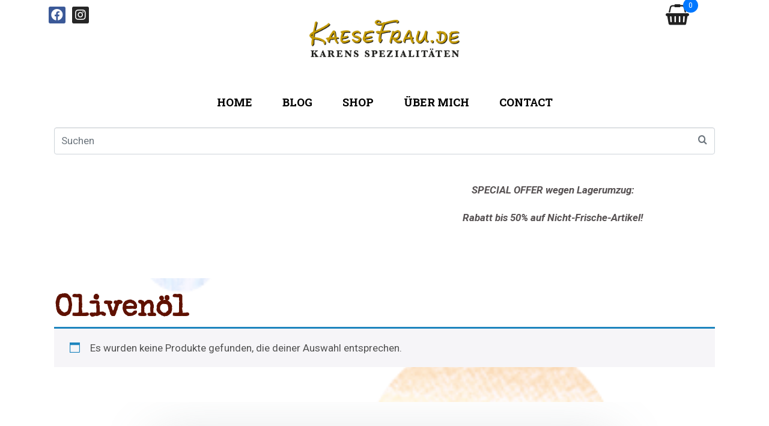

--- FILE ---
content_type: text/css
request_url: https://kaesefrau.de/wp-content/uploads/elementor/css/post-100.css?ver=1768499784
body_size: 25703
content:
.elementor-100 .elementor-element.elementor-element-5fadbc0 > .elementor-container{min-height:250px;}.elementor-100 .elementor-element.elementor-element-5fadbc0 .elementor-repeater-item-1062696.jet-parallax-section__layout .jet-parallax-section__image{background-size:auto;}.elementor-100 .elementor-element.elementor-element-5fadbc0{margin-top:0px;margin-bottom:-200px;z-index:2;}.elementor-100 .elementor-element.elementor-element-3f5ee66 > .elementor-container{max-width:770px;}.elementor-100 .elementor-element.elementor-element-3f5ee66 .elementor-repeater-item-2eda795.jet-parallax-section__layout .jet-parallax-section__image{background-size:auto;}.elementor-100 .elementor-element.elementor-element-3bd50de:not(.elementor-motion-effects-element-type-background) > .elementor-widget-wrap, .elementor-100 .elementor-element.elementor-element-3bd50de > .elementor-widget-wrap > .elementor-motion-effects-container > .elementor-motion-effects-layer{background-color:#FFFFFF;}.elementor-100 .elementor-element.elementor-element-3bd50de > .elementor-element-populated, .elementor-100 .elementor-element.elementor-element-3bd50de > .elementor-element-populated > .elementor-background-overlay, .elementor-100 .elementor-element.elementor-element-3bd50de > .elementor-background-slideshow{border-radius:8px 8px 8px 8px;}.elementor-100 .elementor-element.elementor-element-3bd50de > .elementor-element-populated{box-shadow:0px 5px 90px 0px rgba(110, 123, 131, 0.2);transition:background 0.3s, border 0.3s, border-radius 0.3s, box-shadow 0.3s;padding:70px 0px 70px 0px;}.elementor-100 .elementor-element.elementor-element-3bd50de > .elementor-element-populated > .elementor-background-overlay{transition:background 0.3s, border-radius 0.3s, opacity 0.3s;}.elementor-100 .elementor-element.elementor-element-60cf08c{text-align:center;}.elementor-100 .elementor-element.elementor-element-60cf08c > .elementor-widget-container{padding:0px 0px 5px 0px;}.elementor-100 .elementor-element.elementor-element-340fd6d{text-align:center;}.elementor-100 .elementor-element.elementor-element-340fd6d > .elementor-widget-container{padding:0px 0px 20px 0px;}.elementor-100 .elementor-element.elementor-element-c851cf3 .elementor-icon-list-items:not(.elementor-inline-items) .elementor-icon-list-item:not(:last-child){padding-bottom:calc(10px/2);}.elementor-100 .elementor-element.elementor-element-c851cf3 .elementor-icon-list-items:not(.elementor-inline-items) .elementor-icon-list-item:not(:first-child){margin-top:calc(10px/2);}.elementor-100 .elementor-element.elementor-element-c851cf3 .elementor-icon-list-items.elementor-inline-items .elementor-icon-list-item{margin-right:calc(10px/2);margin-left:calc(10px/2);}.elementor-100 .elementor-element.elementor-element-c851cf3 .elementor-icon-list-items.elementor-inline-items{margin-right:calc(-10px/2);margin-left:calc(-10px/2);}body.rtl .elementor-100 .elementor-element.elementor-element-c851cf3 .elementor-icon-list-items.elementor-inline-items .elementor-icon-list-item:after{left:calc(-10px/2);}body:not(.rtl) .elementor-100 .elementor-element.elementor-element-c851cf3 .elementor-icon-list-items.elementor-inline-items .elementor-icon-list-item:after{right:calc(-10px/2);}.elementor-100 .elementor-element.elementor-element-c851cf3 .elementor-icon-list-icon i{color:#000000;transition:color 0.3s;}.elementor-100 .elementor-element.elementor-element-c851cf3 .elementor-icon-list-icon svg{fill:#000000;transition:fill 0.3s;}.elementor-100 .elementor-element.elementor-element-c851cf3 .elementor-icon-list-item:hover .elementor-icon-list-icon i{color:#5F1100;}.elementor-100 .elementor-element.elementor-element-c851cf3 .elementor-icon-list-item:hover .elementor-icon-list-icon svg{fill:#5F1100;}.elementor-100 .elementor-element.elementor-element-c851cf3{--e-icon-list-icon-size:37px;--e-icon-list-icon-align:left;--e-icon-list-icon-margin:0 calc(var(--e-icon-list-icon-size, 1em) * 0.25) 0 0;--icon-vertical-offset:0px;}.elementor-100 .elementor-element.elementor-element-c851cf3 .elementor-icon-list-item > .elementor-icon-list-text, .elementor-100 .elementor-element.elementor-element-c851cf3 .elementor-icon-list-item > a{font-family:"Special Elite", Sans-serif;font-size:48px;}.elementor-100 .elementor-element.elementor-element-c851cf3 .elementor-icon-list-text{color:#AA8E67;transition:color 0.3s;}.elementor-100 .elementor-element.elementor-element-c851cf3 .elementor-icon-list-item:hover .elementor-icon-list-text{color:#5F1100;}.elementor-100 .elementor-element.elementor-element-3f5ee66:not(.elementor-motion-effects-element-type-background), .elementor-100 .elementor-element.elementor-element-3f5ee66 > .elementor-motion-effects-container > .elementor-motion-effects-layer{background-color:rgba(219, 144, 144, 0);}.elementor-100 .elementor-element.elementor-element-3f5ee66{transition:background 0.3s, border 0.3s, border-radius 0.3s, box-shadow 0.3s;margin-top:0px;margin-bottom:0px;padding:0px 0px 0px 0px;z-index:3;}.elementor-100 .elementor-element.elementor-element-3f5ee66 > .elementor-background-overlay{transition:background 0.3s, border-radius 0.3s, opacity 0.3s;}.elementor-100 .elementor-element.elementor-element-6d9ae55 .elementor-repeater-item-93d82dc.jet-parallax-section__layout .jet-parallax-section__image{background-size:auto;}.elementor-100 .elementor-element.elementor-element-e2a14f9 .raven-site-logo img, .elementor-100 .elementor-element.elementor-element-e2a14f9 .raven-site-logo svg{width:61%;}.elementor-100 .elementor-element.elementor-element-e2a14f9 .raven-site-logo{text-align:left;}.elementor-100 .elementor-element.elementor-element-e2a14f9 > .elementor-widget-container{margin:34px 0px 0px 0px;padding:0px 0px 40px 0px;}.elementor-100 .elementor-element.elementor-element-7b60ab4{--grid-template-columns:repeat(0, auto);--icon-size:14px;--grid-column-gap:15px;--grid-row-gap:0px;}.elementor-100 .elementor-element.elementor-element-7b60ab4 .elementor-widget-container{text-align:left;}.elementor-100 .elementor-element.elementor-element-7b60ab4 .elementor-social-icon{background-color:rgba(2, 1, 1, 0);--icon-padding:1.2em;border-style:solid;border-width:1px 1px 1px 1px;border-color:#DADADA;}.elementor-100 .elementor-element.elementor-element-7b60ab4 .elementor-social-icon i{color:#DADADA;}.elementor-100 .elementor-element.elementor-element-7b60ab4 .elementor-social-icon svg{fill:#DADADA;}.elementor-100 .elementor-element.elementor-element-7b60ab4 .elementor-social-icon:hover{background-color:#5F1100;border-color:#5F1100;}.elementor-100 .elementor-element.elementor-element-7b60ab4 .elementor-social-icon:hover i{color:#FFFFFF;}.elementor-100 .elementor-element.elementor-element-7b60ab4 .elementor-social-icon:hover svg{fill:#FFFFFF;}.elementor-100 .elementor-element.elementor-element-7b60ab4 > .elementor-widget-container{margin:0px 0px 0px -15px;}.elementor-100 .elementor-element.elementor-element-867a344 > .elementor-element-populated{padding:30px 0px 0px 0px;}.elementor-100 .elementor-element.elementor-element-7f90cd6 .elementor-heading-title{color:#5F1100;font-family:"Roboto Slab", Sans-serif;font-size:18px;font-weight:bold;}.elementor-100 .elementor-element.elementor-element-7f90cd6 > .elementor-widget-container{padding:0px 0px 20px 0px;}.elementor-100 .elementor-element.elementor-element-59196bb .elementor-icon-list-items:not(.elementor-inline-items) .elementor-icon-list-item:not(:last-child){padding-bottom:calc(3px/2);}.elementor-100 .elementor-element.elementor-element-59196bb .elementor-icon-list-items:not(.elementor-inline-items) .elementor-icon-list-item:not(:first-child){margin-top:calc(3px/2);}.elementor-100 .elementor-element.elementor-element-59196bb .elementor-icon-list-items.elementor-inline-items .elementor-icon-list-item{margin-right:calc(3px/2);margin-left:calc(3px/2);}.elementor-100 .elementor-element.elementor-element-59196bb .elementor-icon-list-items.elementor-inline-items{margin-right:calc(-3px/2);margin-left:calc(-3px/2);}body.rtl .elementor-100 .elementor-element.elementor-element-59196bb .elementor-icon-list-items.elementor-inline-items .elementor-icon-list-item:after{left:calc(-3px/2);}body:not(.rtl) .elementor-100 .elementor-element.elementor-element-59196bb .elementor-icon-list-items.elementor-inline-items .elementor-icon-list-item:after{right:calc(-3px/2);}.elementor-100 .elementor-element.elementor-element-59196bb .elementor-icon-list-icon i{color:#000000;transition:color 0.3s;}.elementor-100 .elementor-element.elementor-element-59196bb .elementor-icon-list-icon svg{fill:#000000;transition:fill 0.3s;}.elementor-100 .elementor-element.elementor-element-59196bb .elementor-icon-list-item:hover .elementor-icon-list-icon i{color:#5F1100;}.elementor-100 .elementor-element.elementor-element-59196bb .elementor-icon-list-item:hover .elementor-icon-list-icon svg{fill:#5F1100;}.elementor-100 .elementor-element.elementor-element-59196bb{--e-icon-list-icon-size:14px;--icon-vertical-offset:0px;}.elementor-100 .elementor-element.elementor-element-59196bb .elementor-icon-list-item > .elementor-icon-list-text, .elementor-100 .elementor-element.elementor-element-59196bb .elementor-icon-list-item > a{font-size:14px;letter-spacing:0.14px;}.elementor-100 .elementor-element.elementor-element-59196bb .elementor-icon-list-text{color:#000000;transition:color 0.3s;}.elementor-100 .elementor-element.elementor-element-59196bb .elementor-icon-list-item:hover .elementor-icon-list-text{color:#5F1100;}.elementor-100 .elementor-element.elementor-element-424188c > .elementor-element-populated{padding:30px 0px 0px 0px;}.elementor-100 .elementor-element.elementor-element-4e1dffd .elementor-heading-title{color:#5F1100;font-family:"Roboto Slab", Sans-serif;font-size:18px;font-weight:bold;}.elementor-100 .elementor-element.elementor-element-4e1dffd > .elementor-widget-container{padding:0px 0px 20px 0px;}.elementor-100 .elementor-element.elementor-element-7be658e .elementor-icon-list-items:not(.elementor-inline-items) .elementor-icon-list-item:not(:last-child){padding-bottom:calc(3px/2);}.elementor-100 .elementor-element.elementor-element-7be658e .elementor-icon-list-items:not(.elementor-inline-items) .elementor-icon-list-item:not(:first-child){margin-top:calc(3px/2);}.elementor-100 .elementor-element.elementor-element-7be658e .elementor-icon-list-items.elementor-inline-items .elementor-icon-list-item{margin-right:calc(3px/2);margin-left:calc(3px/2);}.elementor-100 .elementor-element.elementor-element-7be658e .elementor-icon-list-items.elementor-inline-items{margin-right:calc(-3px/2);margin-left:calc(-3px/2);}body.rtl .elementor-100 .elementor-element.elementor-element-7be658e .elementor-icon-list-items.elementor-inline-items .elementor-icon-list-item:after{left:calc(-3px/2);}body:not(.rtl) .elementor-100 .elementor-element.elementor-element-7be658e .elementor-icon-list-items.elementor-inline-items .elementor-icon-list-item:after{right:calc(-3px/2);}.elementor-100 .elementor-element.elementor-element-7be658e .elementor-icon-list-icon i{color:#000000;transition:color 0.3s;}.elementor-100 .elementor-element.elementor-element-7be658e .elementor-icon-list-icon svg{fill:#000000;transition:fill 0.3s;}.elementor-100 .elementor-element.elementor-element-7be658e .elementor-icon-list-item:hover .elementor-icon-list-icon i{color:#5F1100;}.elementor-100 .elementor-element.elementor-element-7be658e .elementor-icon-list-item:hover .elementor-icon-list-icon svg{fill:#5F1100;}.elementor-100 .elementor-element.elementor-element-7be658e{--e-icon-list-icon-size:14px;--icon-vertical-offset:0px;}.elementor-100 .elementor-element.elementor-element-7be658e .elementor-icon-list-item > .elementor-icon-list-text, .elementor-100 .elementor-element.elementor-element-7be658e .elementor-icon-list-item > a{font-size:14px;letter-spacing:0.14px;}.elementor-100 .elementor-element.elementor-element-7be658e .elementor-icon-list-text{color:#000000;transition:color 0.3s;}.elementor-100 .elementor-element.elementor-element-7be658e .elementor-icon-list-item:hover .elementor-icon-list-text{color:#5F1100;}.elementor-100 .elementor-element.elementor-element-5b0d6a1 > .elementor-element-populated{padding:30px 0px 0px 0px;}.elementor-100 .elementor-element.elementor-element-9cd3124 .elementor-heading-title{color:#5F1100;font-family:"Roboto Slab", Sans-serif;font-size:18px;font-weight:bold;}.elementor-100 .elementor-element.elementor-element-9cd3124 > .elementor-widget-container{padding:0px 0px 20px 0px;}.elementor-100 .elementor-element.elementor-element-9958d61 .raven-nav-menu-main .raven-nav-menu > li > a.raven-menu-item{font-size:13px;line-height:0.4em;}.elementor-100 .elementor-element.elementor-element-9958d61 .raven-nav-menu-horizontal .raven-nav-menu > li:not(:last-child){margin-right:0px;}.elementor-100 .elementor-element.elementor-element-9958d61 .raven-nav-menu-vertical .raven-nav-menu > li:not(:last-child){margin-bottom:0px;}.elementor-100 .elementor-element.elementor-element-9958d61 .raven-nav-menu-main .raven-submenu > li:not(:last-child){border-bottom-width:1px;}.elementor-100 .elementor-element.elementor-element-173d3b4 > .elementor-element-populated{padding:30px 0px 0px 0px;}.elementor-100 .elementor-element.elementor-element-2149b0b .elementor-heading-title{color:#5F1100;font-family:"Roboto Slab", Sans-serif;font-size:18px;font-weight:bold;}.elementor-100 .elementor-element.elementor-element-2149b0b > .elementor-widget-container{padding:0px 0px 20px 0px;}.elementor-100 .elementor-element.elementor-element-8fdef5c{color:#5E5D6C;font-size:14px;}.elementor-100 .elementor-element.elementor-element-f541e94 .elementor-icon-list-items:not(.elementor-inline-items) .elementor-icon-list-item:not(:last-child){padding-bottom:calc(10px/2);}.elementor-100 .elementor-element.elementor-element-f541e94 .elementor-icon-list-items:not(.elementor-inline-items) .elementor-icon-list-item:not(:first-child){margin-top:calc(10px/2);}.elementor-100 .elementor-element.elementor-element-f541e94 .elementor-icon-list-items.elementor-inline-items .elementor-icon-list-item{margin-right:calc(10px/2);margin-left:calc(10px/2);}.elementor-100 .elementor-element.elementor-element-f541e94 .elementor-icon-list-items.elementor-inline-items{margin-right:calc(-10px/2);margin-left:calc(-10px/2);}body.rtl .elementor-100 .elementor-element.elementor-element-f541e94 .elementor-icon-list-items.elementor-inline-items .elementor-icon-list-item:after{left:calc(-10px/2);}body:not(.rtl) .elementor-100 .elementor-element.elementor-element-f541e94 .elementor-icon-list-items.elementor-inline-items .elementor-icon-list-item:after{right:calc(-10px/2);}.elementor-100 .elementor-element.elementor-element-f541e94 .elementor-icon-list-icon i{color:#000000;transition:color 0.3s;}.elementor-100 .elementor-element.elementor-element-f541e94 .elementor-icon-list-icon svg{fill:#000000;transition:fill 0.3s;}.elementor-100 .elementor-element.elementor-element-f541e94 .elementor-icon-list-item:hover .elementor-icon-list-icon i{color:#5F1100;}.elementor-100 .elementor-element.elementor-element-f541e94 .elementor-icon-list-item:hover .elementor-icon-list-icon svg{fill:#5F1100;}.elementor-100 .elementor-element.elementor-element-f541e94{--e-icon-list-icon-size:14px;--icon-vertical-offset:0px;}.elementor-100 .elementor-element.elementor-element-f541e94 .elementor-icon-list-item > .elementor-icon-list-text, .elementor-100 .elementor-element.elementor-element-f541e94 .elementor-icon-list-item > a{font-size:14px;letter-spacing:0.14px;}.elementor-100 .elementor-element.elementor-element-f541e94 .elementor-icon-list-text{color:#5F1100;transition:color 0.3s;}.elementor-100 .elementor-element.elementor-element-f541e94 .elementor-icon-list-item:hover .elementor-icon-list-text{color:#5F1100;}.elementor-100 .elementor-element.elementor-element-6d9ae55:not(.elementor-motion-effects-element-type-background), .elementor-100 .elementor-element.elementor-element-6d9ae55 > .elementor-motion-effects-container > .elementor-motion-effects-layer{background-color:#FFFFFF;}.elementor-100 .elementor-element.elementor-element-6d9ae55{transition:background 0.3s, border 0.3s, border-radius 0.3s, box-shadow 0.3s;margin-top:-100px;margin-bottom:0px;padding:190px 0px 65px 0px;}.elementor-100 .elementor-element.elementor-element-6d9ae55 > .elementor-background-overlay{transition:background 0.3s, border-radius 0.3s, opacity 0.3s;}.elementor-100 .elementor-element.elementor-element-fd4acd9 .elementor-repeater-item-8cdcca9.jet-parallax-section__layout .jet-parallax-section__image{background-size:auto;}.elementor-100 .elementor-element.elementor-element-5b7c565 > .elementor-element-populated{padding:0px 0px 0px 0px;}.elementor-100 .elementor-element.elementor-element-4bb20e7 .raven-divider-solid, .elementor-100 .elementor-element.elementor-element-4bb20e7 .raven-divider-double:before, .elementor-100 .elementor-element.elementor-element-4bb20e7 .raven-divider-double:after{background-color:#E6E3E9;height:1px;}.elementor-100 .elementor-element.elementor-element-4bb20e7 .raven-divider-double:before{margin-bottom:1px;}.elementor-100 .elementor-element.elementor-element-4bb20e7 > .elementor-widget-container{padding:0px 0px 0px 0px;}.elementor-100 .elementor-element.elementor-element-fd4acd9:not(.elementor-motion-effects-element-type-background), .elementor-100 .elementor-element.elementor-element-fd4acd9 > .elementor-motion-effects-container > .elementor-motion-effects-layer{background-color:#FFFFFF;}.elementor-100 .elementor-element.elementor-element-fd4acd9{transition:background 0.3s, border 0.3s, border-radius 0.3s, box-shadow 0.3s;padding:0px 0px 20px 0px;}.elementor-100 .elementor-element.elementor-element-fd4acd9 > .elementor-background-overlay{transition:background 0.3s, border-radius 0.3s, opacity 0.3s;}.elementor-100 .elementor-element.elementor-element-fcb5233 .elementor-repeater-item-8cdcca9.jet-parallax-section__layout .jet-parallax-section__image{background-size:auto;}.elementor-100 .elementor-element.elementor-element-9d869ef{color:#AAAAAA;font-size:14px;font-weight:400;}.elementor-100 .elementor-element.elementor-element-4eb3f6a .elementor-icon-list-items:not(.elementor-inline-items) .elementor-icon-list-item:not(:last-child){padding-bottom:calc(10px/2);}.elementor-100 .elementor-element.elementor-element-4eb3f6a .elementor-icon-list-items:not(.elementor-inline-items) .elementor-icon-list-item:not(:first-child){margin-top:calc(10px/2);}.elementor-100 .elementor-element.elementor-element-4eb3f6a .elementor-icon-list-items.elementor-inline-items .elementor-icon-list-item{margin-right:calc(10px/2);margin-left:calc(10px/2);}.elementor-100 .elementor-element.elementor-element-4eb3f6a .elementor-icon-list-items.elementor-inline-items{margin-right:calc(-10px/2);margin-left:calc(-10px/2);}body.rtl .elementor-100 .elementor-element.elementor-element-4eb3f6a .elementor-icon-list-items.elementor-inline-items .elementor-icon-list-item:after{left:calc(-10px/2);}body:not(.rtl) .elementor-100 .elementor-element.elementor-element-4eb3f6a .elementor-icon-list-items.elementor-inline-items .elementor-icon-list-item:after{right:calc(-10px/2);}.elementor-100 .elementor-element.elementor-element-4eb3f6a .elementor-icon-list-item:not(:last-child):after{content:"";border-color:#AAAAAA;}.elementor-100 .elementor-element.elementor-element-4eb3f6a .elementor-icon-list-items:not(.elementor-inline-items) .elementor-icon-list-item:not(:last-child):after{border-top-style:solid;border-top-width:1px;}.elementor-100 .elementor-element.elementor-element-4eb3f6a .elementor-icon-list-items.elementor-inline-items .elementor-icon-list-item:not(:last-child):after{border-left-style:solid;}.elementor-100 .elementor-element.elementor-element-4eb3f6a .elementor-inline-items .elementor-icon-list-item:not(:last-child):after{border-left-width:1px;}.elementor-100 .elementor-element.elementor-element-4eb3f6a .elementor-icon-list-icon i{color:#000000;transition:color 0.3s;}.elementor-100 .elementor-element.elementor-element-4eb3f6a .elementor-icon-list-icon svg{fill:#000000;transition:fill 0.3s;}.elementor-100 .elementor-element.elementor-element-4eb3f6a .elementor-icon-list-item:hover .elementor-icon-list-icon i{color:#5F1100;}.elementor-100 .elementor-element.elementor-element-4eb3f6a .elementor-icon-list-item:hover .elementor-icon-list-icon svg{fill:#5F1100;}.elementor-100 .elementor-element.elementor-element-4eb3f6a{--e-icon-list-icon-size:14px;--icon-vertical-offset:0px;}.elementor-100 .elementor-element.elementor-element-4eb3f6a .elementor-icon-list-item > .elementor-icon-list-text, .elementor-100 .elementor-element.elementor-element-4eb3f6a .elementor-icon-list-item > a{font-size:14px;line-height:25px;}.elementor-100 .elementor-element.elementor-element-4eb3f6a .elementor-icon-list-text{color:#AAAAAA;transition:color 0.3s;}.elementor-100 .elementor-element.elementor-element-4eb3f6a .elementor-icon-list-item:hover .elementor-icon-list-text{color:#5F1100;}.elementor-100 .elementor-element.elementor-element-fcb5233:not(.elementor-motion-effects-element-type-background), .elementor-100 .elementor-element.elementor-element-fcb5233 > .elementor-motion-effects-container > .elementor-motion-effects-layer{background-color:#FFFFFF;}.elementor-100 .elementor-element.elementor-element-fcb5233{transition:background 0.3s, border 0.3s, border-radius 0.3s, box-shadow 0.3s;padding:0px 0px 20px 0px;}.elementor-100 .elementor-element.elementor-element-fcb5233 > .elementor-background-overlay{transition:background 0.3s, border-radius 0.3s, opacity 0.3s;}@media(max-width:1024px){.elementor-100 .elementor-element.elementor-element-3f5ee66{padding:0px 30px 0px 30px;}.elementor-100 .elementor-element.elementor-element-6d9ae55{padding:200px 30px 50px 30px;}.elementor-100 .elementor-element.elementor-element-fd4acd9{padding:0px 30px 20px 30px;}.elementor-100 .elementor-element.elementor-element-fcb5233{padding:0px 30px 30px 30px;}}@media(max-width:767px){.elementor-100 .elementor-element.elementor-element-3bd50de > .elementor-element-populated{padding:50px 20px 50px 20px;}.elementor-100 .elementor-element.elementor-element-60cf08c .elementor-heading-title{font-size:30px;}.elementor-100 .elementor-element.elementor-element-340fd6d > .elementor-widget-container{padding:0px 0px 10px 0px;}.elementor-100 .elementor-element.elementor-element-c851cf3 .elementor-icon-list-item > .elementor-icon-list-text, .elementor-100 .elementor-element.elementor-element-c851cf3 .elementor-icon-list-item > a{font-size:20px;}.elementor-100 .elementor-element.elementor-element-3771319 > .elementor-element-populated{padding:0px 0px 30px 0px;}.elementor-100 .elementor-element.elementor-element-e2a14f9 .raven-site-logo{text-align:center;}.elementor-100 .elementor-element.elementor-element-7b60ab4 .elementor-widget-container{text-align:center;}.elementor-100 .elementor-element.elementor-element-867a344 > .elementor-element-populated{padding:0px 0px 50px 0px;}.elementor-100 .elementor-element.elementor-element-7f90cd6{text-align:center;}.elementor-100 .elementor-element.elementor-element-7f90cd6 > .elementor-widget-container{padding:0px 0px 10px 0px;}.elementor-100 .elementor-element.elementor-element-424188c > .elementor-element-populated{padding:0px 0px 50px 0px;}.elementor-100 .elementor-element.elementor-element-4e1dffd{text-align:center;}.elementor-100 .elementor-element.elementor-element-4e1dffd > .elementor-widget-container{padding:0px 0px 10px 0px;}.elementor-100 .elementor-element.elementor-element-5b0d6a1 > .elementor-element-populated{padding:0px 0px 50px 0px;}.elementor-100 .elementor-element.elementor-element-9cd3124{text-align:center;}.elementor-100 .elementor-element.elementor-element-9cd3124 > .elementor-widget-container{padding:0px 0px 10px 0px;}.elementor-100 .elementor-element.elementor-element-2149b0b{text-align:center;}.elementor-100 .elementor-element.elementor-element-2149b0b > .elementor-widget-container{padding:0px 0px 10px 0px;}.elementor-100 .elementor-element.elementor-element-8fdef5c{text-align:center;}.elementor-100 .elementor-element.elementor-element-6d9ae55{padding:150px 30px 50px 30px;}.elementor-100 .elementor-element.elementor-element-9d869ef{text-align:center;}}@media(min-width:768px){.elementor-100 .elementor-element.elementor-element-3771319{width:19.142%;}.elementor-100 .elementor-element.elementor-element-867a344{width:14.433%;}.elementor-100 .elementor-element.elementor-element-424188c{width:21.042%;}.elementor-100 .elementor-element.elementor-element-5b0d6a1{width:21.399%;}.elementor-100 .elementor-element.elementor-element-173d3b4{width:16.163%;}}@media(max-width:1024px) and (min-width:768px){.elementor-100 .elementor-element.elementor-element-3771319{width:30%;}.elementor-100 .elementor-element.elementor-element-867a344{width:20%;}.elementor-100 .elementor-element.elementor-element-424188c{width:25%;}.elementor-100 .elementor-element.elementor-element-5b0d6a1{width:25%;}.elementor-100 .elementor-element.elementor-element-173d3b4{width:24%;}.elementor-100 .elementor-element.elementor-element-c541ba2{width:70%;}.elementor-100 .elementor-element.elementor-element-bf7f3e4{width:30%;}}/* Start JX Custom Fonts CSS *//* End JX Custom Fonts CSS */
/* Start JX Custom Fonts CSS *//* End JX Custom Fonts CSS */
/* Start JX Custom Fonts CSS *//* End JX Custom Fonts CSS */
/* Start JX Custom Fonts CSS *//* End JX Custom Fonts CSS */
/* Start JX Custom Fonts CSS *//* End JX Custom Fonts CSS */
/* Start JX Custom Fonts CSS *//* End JX Custom Fonts CSS */
/* Start JX Custom Fonts CSS *//* End JX Custom Fonts CSS */
/* Start JX Custom Fonts CSS *//* End JX Custom Fonts CSS */
/* Start JX Custom Fonts CSS *//* End JX Custom Fonts CSS */
/* Start JX Custom Fonts CSS *//* End JX Custom Fonts CSS */

--- FILE ---
content_type: text/css
request_url: https://kaesefrau.de/wp-content/uploads/elementor/css/post-86.css?ver=1730376178
body_size: 9334
content:
.elementor-86 .elementor-element.elementor-element-ce52369 .elementor-repeater-item-bff916d.jet-parallax-section__layout .jet-parallax-section__image{background-size:auto;}.elementor-86 .elementor-element.elementor-element-abfc946 .raven-site-logo{text-align:center;}.elementor-86 .elementor-element.elementor-element-abfc946 > .elementor-widget-container{margin:23px 23px 23px 23px;}.elementor-86 .elementor-element.elementor-element-233dd01{--grid-template-columns:repeat(0, auto);--icon-size:20px;--grid-column-gap:11px;--grid-row-gap:0px;width:auto;max-width:auto;top:0px;}.elementor-86 .elementor-element.elementor-element-233dd01 .elementor-widget-container{text-align:left;}.elementor-86 .elementor-element.elementor-element-233dd01 .elementor-social-icon{--icon-padding:0.2em;}.elementor-86 .elementor-element.elementor-element-233dd01 > .elementor-widget-container{margin:11px 11px 11px 11px;}body:not(.rtl) .elementor-86 .elementor-element.elementor-element-233dd01{left:0px;}body.rtl .elementor-86 .elementor-element.elementor-element-233dd01{right:0px;}.elementor-86 .elementor-element.elementor-element-92a11a7 .raven-shopping-cart-icon{font-size:39px;color:#222222;}.elementor-86 .elementor-element.elementor-element-92a11a7 .raven-shopping-cart-wrap{text-align:left;}.elementor-86 .elementor-element.elementor-element-92a11a7 .raven-shopping-cart-icon:hover{color:#0077ff;}.elementor-86 .elementor-element.elementor-element-92a11a7 .raven-shopping-cart-count{font-size:12px;color:#ffffff;background-color:#0077ff;width:25px;height:19px;margin:0px 0px 31px -14px;padding:12px 12px 12px 12px;border-radius:20px 20px 20px 20px;}.elementor-86 .elementor-element.elementor-element-92a11a7.jupiterx-raven-cart-quick-view-overlay .jupiterx-cart-quick-view{width:400px;}.elementor-86 .elementor-element.elementor-element-92a11a7.jupiterx-raven-cart-quick-view-overlay .jupiterx-shopping-cart-content-effect-enabled-overlay{width:calc( 100% - 400px );}.elementor-86 .elementor-element.elementor-element-92a11a7 .jupiterx-cart-quick-view{background-color:#fffff;border-color:#E3E3E3;}.elementor-86 .elementor-element.elementor-element-92a11a7 .jupiterx-cart-quick-view .widget_shopping_cart_content{padding:0px 30px 15px 30px;}.elementor-86 .elementor-element.elementor-element-92a11a7 .jupiterx-mini-cart-title{color:#000000;}.elementor-86 .elementor-element.elementor-element-92a11a7 .jupiterx-mini-cart-header{padding:25px 30px 25px 30px;border-color:#E3E3E3;border-width:0 0 1px 0;}.elementor-86 .elementor-element.elementor-element-92a11a7 .jupiterx-mini-cart-header .jupiterx-icon-x svg{color:#ADADAD;fill:#ADADAD;}.elementor-86 .elementor-element.elementor-element-92a11a7 .jupiterx-mini-cart-header .jupiterx-icon-x:hover svg{color:#ADADAD;fill:#ADADAD;}.elementor-86 .elementor-element.elementor-element-92a11a7 .widget_shopping_cart_content li.mini_cart_item{border-bottom-color:#E3E3E3;border-bottom-width:1px;}.elementor-86 .elementor-element.elementor-element-92a11a7 .woocommerce.widget_shopping_cart .total{border-top-style:solid;border-top-color:#E3E3E3 !important;border-bottom-color:#E3E3E3;border-top-width:1px !important;border-bottom-width:1px;}.elementor-86 .elementor-element.elementor-element-92a11a7 .woocommerce-mini-cart-item .quantity{color:#000000 !important;}.elementor-86 .elementor-element.elementor-element-92a11a7 .woocommerce-mini-cart-item .woocommerce-mini-cart-item-attributes span{color:#000000 !important;}.elementor-86 .elementor-element.elementor-element-92a11a7 .woocommerce-mini-cart-item a:not(.remove_from_cart_button){color:#000000 !important;}.elementor-86 .elementor-element.elementor-element-92a11a7 .woocommerce-mini-cart-item a:not(.remove_from_cart_button):hover{color:#000000 !important;}.elementor-86 .elementor-element.elementor-element-92a11a7 .woocommerce-mini-cart__total > *{color:#000000 !important;}.elementor-86 .elementor-element.elementor-element-92a11a7 .woocommerce-mini-cart__buttons a.checkout{color:#FFFFFF;background-color:#232323;border-radius:4px 4px 4px 4px;padding:15px 30px 15px 30px;}.elementor-86 .elementor-element.elementor-element-92a11a7 .woocommerce-mini-cart__buttons a.checkout:hover{color:#FFFFFF;background-color:#000000;}.elementor-86 .elementor-element.elementor-element-92a11a7 .woocommerce-mini-cart__buttons a:not(.checkout){color:#232323;background-color:#FFFFFF;border-radius:4px 4px 4px 4px;padding:15px 30px 15px 30px;}.elementor-86 .elementor-element.elementor-element-92a11a7 .woocommerce-mini-cart__buttons a:not(.checkout):hover{color:#FFFFFF;background-color:#232323;}.elementor-86 .elementor-element.elementor-element-92a11a7 > .elementor-widget-container{margin:0px 20px 0px 0px;}.elementor-86 .elementor-element.elementor-element-92a11a7{width:auto;max-width:auto;top:-3px;}body:not(.rtl) .elementor-86 .elementor-element.elementor-element-92a11a7{right:27.594px;}body.rtl .elementor-86 .elementor-element.elementor-element-92a11a7{left:27.594px;}.elementor-86 .elementor-element.elementor-element-4077220 .elementor-repeater-item-3fb8529.jet-parallax-section__layout .jet-parallax-section__image{background-size:auto;}.elementor-86 .elementor-element.elementor-element-450e81c .raven-nav-menu-main .raven-nav-menu > li > a.raven-menu-item{font-family:"Roboto Slab", Sans-serif;font-size:18px;font-weight:bold;text-transform:uppercase;padding:0px 0px 0px 0px;color:#000000;}.elementor-86 .elementor-element.elementor-element-450e81c .raven-nav-menu-horizontal .raven-nav-menu > li:not(:last-child){margin-right:50px;}.elementor-86 .elementor-element.elementor-element-450e81c .raven-nav-menu-vertical .raven-nav-menu > li:not(:last-child){margin-bottom:50px;}.elementor-86 .elementor-element.elementor-element-450e81c .raven-nav-menu-main .raven-nav-menu > li:not(.current-menu-parent):not(.current-menu-ancestor) > a.raven-menu-item:hover:not(.raven-menu-item-active), .elementor-86 .elementor-element.elementor-element-450e81c .raven-nav-menu-main .raven-nav-menu > li:not(.current-menu-parent):not(.current-menu-ancestor) > a.highlighted:not(.raven-menu-item-active){color:#5F1100;}.elementor-86 .elementor-element.elementor-element-450e81c .raven-nav-menu-main .raven-nav-menu > li > a.raven-menu-item-active, .elementor-86 .elementor-element.elementor-element-450e81c .raven-nav-menu-main .raven-nav-menu > li.current-menu-parent > a, .elementor-86 .elementor-element.elementor-element-450e81c .raven-nav-menu-main .raven-nav-menu > li.current-menu-ancestor > a{color:#5F1100;}.elementor-86 .elementor-element.elementor-element-450e81c .raven-nav-menu-main .raven-submenu > li:not(:last-child){border-bottom-width:1px;}.elementor-86 .elementor-element.elementor-element-450e81c .raven-nav-menu-mobile .raven-nav-menu li > a{padding:8px 32px 8px 32px;}.elementor-86 .elementor-element.elementor-element-450e81c .raven-nav-menu-toggle{text-align:center;}.elementor-86 .elementor-element.elementor-element-29049c5 .elementor-repeater-item-ee2cbcf.jet-parallax-section__layout .jet-parallax-section__image{background-size:auto;}.elementor-86 .elementor-element.elementor-element-386bf43 > .elementor-widget-container{margin:0px 0px 0px 0px;}.elementor-86 .elementor-element.elementor-element-4077220 > .elementor-container{text-align:center;}.elementor-86 .elementor-element.elementor-element-4077220{padding:0px 0px 30px 0px;}.elementor-86 .elementor-element.elementor-element-3e66511 .elementor-repeater-item-2169d04.jet-parallax-section__layout .jet-parallax-section__image{background-size:auto;}.elementor-86 .elementor-element.elementor-element-e84848f .elementor-menu-toggle{margin:0 auto;}.elementor-86 .elementor-element.elementor-element-49168db .elementor-search-form__container{min-height:50px;}.elementor-86 .elementor-element.elementor-element-49168db .elementor-search-form__submit{min-width:50px;}body:not(.rtl) .elementor-86 .elementor-element.elementor-element-49168db .elementor-search-form__icon{padding-left:calc(50px / 3);}body.rtl .elementor-86 .elementor-element.elementor-element-49168db .elementor-search-form__icon{padding-right:calc(50px / 3);}.elementor-86 .elementor-element.elementor-element-49168db .elementor-search-form__input, .elementor-86 .elementor-element.elementor-element-49168db.elementor-search-form--button-type-text .elementor-search-form__submit{padding-left:calc(50px / 3);padding-right:calc(50px / 3);}.elementor-86 .elementor-element.elementor-element-49168db:not(.elementor-search-form--skin-full_screen) .elementor-search-form__container{border-radius:3px;}.elementor-86 .elementor-element.elementor-element-49168db.elementor-search-form--skin-full_screen input[type="search"].elementor-search-form__input{border-radius:3px;}@media(max-width:1024px){.elementor-86 .elementor-element.elementor-element-92a11a7 .raven-shopping-cart-count{font-size:11px;}}@media(max-width:767px){.elementor-86 .elementor-element.elementor-element-92a11a7 > .elementor-widget-container{margin:0px 0px 0px 0px;}body:not(.rtl) .elementor-86 .elementor-element.elementor-element-92a11a7{right:7.594px;}body.rtl .elementor-86 .elementor-element.elementor-element-92a11a7{left:7.594px;}.elementor-86 .elementor-element.elementor-element-92a11a7{top:-2px;}.elementor-86 .elementor-element.elementor-element-4077220 > .elementor-container{max-width:679px;}}/* Start JX Custom Fonts CSS *//* End JX Custom Fonts CSS */
/* Start JX Custom Fonts CSS *//* End JX Custom Fonts CSS */